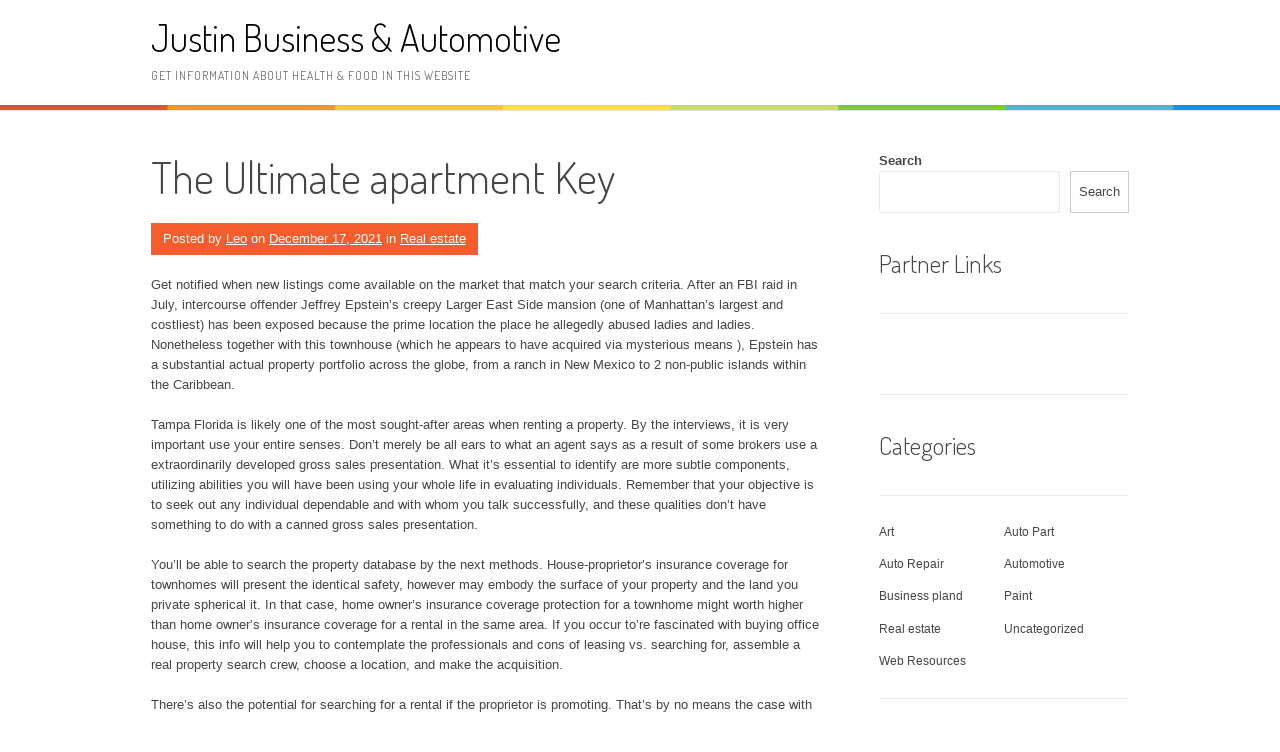

--- FILE ---
content_type: text/html; charset=UTF-8
request_url: http://www.raybanjustin.us/the-ultimate-apartment-key
body_size: 11638
content:
<!DOCTYPE html>
<html lang="en-US">
<head>
<meta charset="UTF-8">
<meta name="viewport" content="width=device-width, initial-scale=1">
<link rel="profile" href="http://gmpg.org/xfn/11">
<link rel="pingback" href="http://www.raybanjustin.us/xmlrpc.php">
<title>The Ultimate apartment Key &#8211; Justin Business &amp; Automotive</title>
<meta name='robots' content='max-image-preview:large' />
	<style>img:is([sizes="auto" i], [sizes^="auto," i]) { contain-intrinsic-size: 3000px 1500px }</style>
	<link rel='dns-prefetch' href='//fonts.googleapis.com' />
<link rel="alternate" type="application/rss+xml" title="Justin Business &amp; Automotive &raquo; Feed" href="https://www.raybanjustin.us/feed" />
<link rel="alternate" type="application/rss+xml" title="Justin Business &amp; Automotive &raquo; Comments Feed" href="https://www.raybanjustin.us/comments/feed" />
<link rel="alternate" type="application/rss+xml" title="Justin Business &amp; Automotive &raquo; The Ultimate apartment Key Comments Feed" href="https://www.raybanjustin.us/the-ultimate-apartment-key/feed" />
<script type="text/javascript">
/* <![CDATA[ */
window._wpemojiSettings = {"baseUrl":"https:\/\/s.w.org\/images\/core\/emoji\/16.0.1\/72x72\/","ext":".png","svgUrl":"https:\/\/s.w.org\/images\/core\/emoji\/16.0.1\/svg\/","svgExt":".svg","source":{"concatemoji":"http:\/\/www.raybanjustin.us\/wp-includes\/js\/wp-emoji-release.min.js?ver=6.8.3"}};
/*! This file is auto-generated */
!function(s,n){var o,i,e;function c(e){try{var t={supportTests:e,timestamp:(new Date).valueOf()};sessionStorage.setItem(o,JSON.stringify(t))}catch(e){}}function p(e,t,n){e.clearRect(0,0,e.canvas.width,e.canvas.height),e.fillText(t,0,0);var t=new Uint32Array(e.getImageData(0,0,e.canvas.width,e.canvas.height).data),a=(e.clearRect(0,0,e.canvas.width,e.canvas.height),e.fillText(n,0,0),new Uint32Array(e.getImageData(0,0,e.canvas.width,e.canvas.height).data));return t.every(function(e,t){return e===a[t]})}function u(e,t){e.clearRect(0,0,e.canvas.width,e.canvas.height),e.fillText(t,0,0);for(var n=e.getImageData(16,16,1,1),a=0;a<n.data.length;a++)if(0!==n.data[a])return!1;return!0}function f(e,t,n,a){switch(t){case"flag":return n(e,"\ud83c\udff3\ufe0f\u200d\u26a7\ufe0f","\ud83c\udff3\ufe0f\u200b\u26a7\ufe0f")?!1:!n(e,"\ud83c\udde8\ud83c\uddf6","\ud83c\udde8\u200b\ud83c\uddf6")&&!n(e,"\ud83c\udff4\udb40\udc67\udb40\udc62\udb40\udc65\udb40\udc6e\udb40\udc67\udb40\udc7f","\ud83c\udff4\u200b\udb40\udc67\u200b\udb40\udc62\u200b\udb40\udc65\u200b\udb40\udc6e\u200b\udb40\udc67\u200b\udb40\udc7f");case"emoji":return!a(e,"\ud83e\udedf")}return!1}function g(e,t,n,a){var r="undefined"!=typeof WorkerGlobalScope&&self instanceof WorkerGlobalScope?new OffscreenCanvas(300,150):s.createElement("canvas"),o=r.getContext("2d",{willReadFrequently:!0}),i=(o.textBaseline="top",o.font="600 32px Arial",{});return e.forEach(function(e){i[e]=t(o,e,n,a)}),i}function t(e){var t=s.createElement("script");t.src=e,t.defer=!0,s.head.appendChild(t)}"undefined"!=typeof Promise&&(o="wpEmojiSettingsSupports",i=["flag","emoji"],n.supports={everything:!0,everythingExceptFlag:!0},e=new Promise(function(e){s.addEventListener("DOMContentLoaded",e,{once:!0})}),new Promise(function(t){var n=function(){try{var e=JSON.parse(sessionStorage.getItem(o));if("object"==typeof e&&"number"==typeof e.timestamp&&(new Date).valueOf()<e.timestamp+604800&&"object"==typeof e.supportTests)return e.supportTests}catch(e){}return null}();if(!n){if("undefined"!=typeof Worker&&"undefined"!=typeof OffscreenCanvas&&"undefined"!=typeof URL&&URL.createObjectURL&&"undefined"!=typeof Blob)try{var e="postMessage("+g.toString()+"("+[JSON.stringify(i),f.toString(),p.toString(),u.toString()].join(",")+"));",a=new Blob([e],{type:"text/javascript"}),r=new Worker(URL.createObjectURL(a),{name:"wpTestEmojiSupports"});return void(r.onmessage=function(e){c(n=e.data),r.terminate(),t(n)})}catch(e){}c(n=g(i,f,p,u))}t(n)}).then(function(e){for(var t in e)n.supports[t]=e[t],n.supports.everything=n.supports.everything&&n.supports[t],"flag"!==t&&(n.supports.everythingExceptFlag=n.supports.everythingExceptFlag&&n.supports[t]);n.supports.everythingExceptFlag=n.supports.everythingExceptFlag&&!n.supports.flag,n.DOMReady=!1,n.readyCallback=function(){n.DOMReady=!0}}).then(function(){return e}).then(function(){var e;n.supports.everything||(n.readyCallback(),(e=n.source||{}).concatemoji?t(e.concatemoji):e.wpemoji&&e.twemoji&&(t(e.twemoji),t(e.wpemoji)))}))}((window,document),window._wpemojiSettings);
/* ]]> */
</script>

<style id='wp-emoji-styles-inline-css' type='text/css'>

	img.wp-smiley, img.emoji {
		display: inline !important;
		border: none !important;
		box-shadow: none !important;
		height: 1em !important;
		width: 1em !important;
		margin: 0 0.07em !important;
		vertical-align: -0.1em !important;
		background: none !important;
		padding: 0 !important;
	}
</style>
<link rel='stylesheet' id='wp-block-library-css' href='http://www.raybanjustin.us/wp-includes/css/dist/block-library/style.min.css?ver=6.8.3' type='text/css' media='all' />
<style id='wp-block-library-theme-inline-css' type='text/css'>
.wp-block-audio :where(figcaption){color:#555;font-size:13px;text-align:center}.is-dark-theme .wp-block-audio :where(figcaption){color:#ffffffa6}.wp-block-audio{margin:0 0 1em}.wp-block-code{border:1px solid #ccc;border-radius:4px;font-family:Menlo,Consolas,monaco,monospace;padding:.8em 1em}.wp-block-embed :where(figcaption){color:#555;font-size:13px;text-align:center}.is-dark-theme .wp-block-embed :where(figcaption){color:#ffffffa6}.wp-block-embed{margin:0 0 1em}.blocks-gallery-caption{color:#555;font-size:13px;text-align:center}.is-dark-theme .blocks-gallery-caption{color:#ffffffa6}:root :where(.wp-block-image figcaption){color:#555;font-size:13px;text-align:center}.is-dark-theme :root :where(.wp-block-image figcaption){color:#ffffffa6}.wp-block-image{margin:0 0 1em}.wp-block-pullquote{border-bottom:4px solid;border-top:4px solid;color:currentColor;margin-bottom:1.75em}.wp-block-pullquote cite,.wp-block-pullquote footer,.wp-block-pullquote__citation{color:currentColor;font-size:.8125em;font-style:normal;text-transform:uppercase}.wp-block-quote{border-left:.25em solid;margin:0 0 1.75em;padding-left:1em}.wp-block-quote cite,.wp-block-quote footer{color:currentColor;font-size:.8125em;font-style:normal;position:relative}.wp-block-quote:where(.has-text-align-right){border-left:none;border-right:.25em solid;padding-left:0;padding-right:1em}.wp-block-quote:where(.has-text-align-center){border:none;padding-left:0}.wp-block-quote.is-large,.wp-block-quote.is-style-large,.wp-block-quote:where(.is-style-plain){border:none}.wp-block-search .wp-block-search__label{font-weight:700}.wp-block-search__button{border:1px solid #ccc;padding:.375em .625em}:where(.wp-block-group.has-background){padding:1.25em 2.375em}.wp-block-separator.has-css-opacity{opacity:.4}.wp-block-separator{border:none;border-bottom:2px solid;margin-left:auto;margin-right:auto}.wp-block-separator.has-alpha-channel-opacity{opacity:1}.wp-block-separator:not(.is-style-wide):not(.is-style-dots){width:100px}.wp-block-separator.has-background:not(.is-style-dots){border-bottom:none;height:1px}.wp-block-separator.has-background:not(.is-style-wide):not(.is-style-dots){height:2px}.wp-block-table{margin:0 0 1em}.wp-block-table td,.wp-block-table th{word-break:normal}.wp-block-table :where(figcaption){color:#555;font-size:13px;text-align:center}.is-dark-theme .wp-block-table :where(figcaption){color:#ffffffa6}.wp-block-video :where(figcaption){color:#555;font-size:13px;text-align:center}.is-dark-theme .wp-block-video :where(figcaption){color:#ffffffa6}.wp-block-video{margin:0 0 1em}:root :where(.wp-block-template-part.has-background){margin-bottom:0;margin-top:0;padding:1.25em 2.375em}
</style>
<style id='classic-theme-styles-inline-css' type='text/css'>
/*! This file is auto-generated */
.wp-block-button__link{color:#fff;background-color:#32373c;border-radius:9999px;box-shadow:none;text-decoration:none;padding:calc(.667em + 2px) calc(1.333em + 2px);font-size:1.125em}.wp-block-file__button{background:#32373c;color:#fff;text-decoration:none}
</style>
<style id='global-styles-inline-css' type='text/css'>
:root{--wp--preset--aspect-ratio--square: 1;--wp--preset--aspect-ratio--4-3: 4/3;--wp--preset--aspect-ratio--3-4: 3/4;--wp--preset--aspect-ratio--3-2: 3/2;--wp--preset--aspect-ratio--2-3: 2/3;--wp--preset--aspect-ratio--16-9: 16/9;--wp--preset--aspect-ratio--9-16: 9/16;--wp--preset--color--black: #000000;--wp--preset--color--cyan-bluish-gray: #abb8c3;--wp--preset--color--white: #ffffff;--wp--preset--color--pale-pink: #f78da7;--wp--preset--color--vivid-red: #cf2e2e;--wp--preset--color--luminous-vivid-orange: #ff6900;--wp--preset--color--luminous-vivid-amber: #fcb900;--wp--preset--color--light-green-cyan: #7bdcb5;--wp--preset--color--vivid-green-cyan: #00d084;--wp--preset--color--pale-cyan-blue: #8ed1fc;--wp--preset--color--vivid-cyan-blue: #0693e3;--wp--preset--color--vivid-purple: #9b51e0;--wp--preset--gradient--vivid-cyan-blue-to-vivid-purple: linear-gradient(135deg,rgba(6,147,227,1) 0%,rgb(155,81,224) 100%);--wp--preset--gradient--light-green-cyan-to-vivid-green-cyan: linear-gradient(135deg,rgb(122,220,180) 0%,rgb(0,208,130) 100%);--wp--preset--gradient--luminous-vivid-amber-to-luminous-vivid-orange: linear-gradient(135deg,rgba(252,185,0,1) 0%,rgba(255,105,0,1) 100%);--wp--preset--gradient--luminous-vivid-orange-to-vivid-red: linear-gradient(135deg,rgba(255,105,0,1) 0%,rgb(207,46,46) 100%);--wp--preset--gradient--very-light-gray-to-cyan-bluish-gray: linear-gradient(135deg,rgb(238,238,238) 0%,rgb(169,184,195) 100%);--wp--preset--gradient--cool-to-warm-spectrum: linear-gradient(135deg,rgb(74,234,220) 0%,rgb(151,120,209) 20%,rgb(207,42,186) 40%,rgb(238,44,130) 60%,rgb(251,105,98) 80%,rgb(254,248,76) 100%);--wp--preset--gradient--blush-light-purple: linear-gradient(135deg,rgb(255,206,236) 0%,rgb(152,150,240) 100%);--wp--preset--gradient--blush-bordeaux: linear-gradient(135deg,rgb(254,205,165) 0%,rgb(254,45,45) 50%,rgb(107,0,62) 100%);--wp--preset--gradient--luminous-dusk: linear-gradient(135deg,rgb(255,203,112) 0%,rgb(199,81,192) 50%,rgb(65,88,208) 100%);--wp--preset--gradient--pale-ocean: linear-gradient(135deg,rgb(255,245,203) 0%,rgb(182,227,212) 50%,rgb(51,167,181) 100%);--wp--preset--gradient--electric-grass: linear-gradient(135deg,rgb(202,248,128) 0%,rgb(113,206,126) 100%);--wp--preset--gradient--midnight: linear-gradient(135deg,rgb(2,3,129) 0%,rgb(40,116,252) 100%);--wp--preset--font-size--small: 13px;--wp--preset--font-size--medium: 20px;--wp--preset--font-size--large: 36px;--wp--preset--font-size--x-large: 42px;--wp--preset--spacing--20: 0.44rem;--wp--preset--spacing--30: 0.67rem;--wp--preset--spacing--40: 1rem;--wp--preset--spacing--50: 1.5rem;--wp--preset--spacing--60: 2.25rem;--wp--preset--spacing--70: 3.38rem;--wp--preset--spacing--80: 5.06rem;--wp--preset--shadow--natural: 6px 6px 9px rgba(0, 0, 0, 0.2);--wp--preset--shadow--deep: 12px 12px 50px rgba(0, 0, 0, 0.4);--wp--preset--shadow--sharp: 6px 6px 0px rgba(0, 0, 0, 0.2);--wp--preset--shadow--outlined: 6px 6px 0px -3px rgba(255, 255, 255, 1), 6px 6px rgba(0, 0, 0, 1);--wp--preset--shadow--crisp: 6px 6px 0px rgba(0, 0, 0, 1);}:where(.is-layout-flex){gap: 0.5em;}:where(.is-layout-grid){gap: 0.5em;}body .is-layout-flex{display: flex;}.is-layout-flex{flex-wrap: wrap;align-items: center;}.is-layout-flex > :is(*, div){margin: 0;}body .is-layout-grid{display: grid;}.is-layout-grid > :is(*, div){margin: 0;}:where(.wp-block-columns.is-layout-flex){gap: 2em;}:where(.wp-block-columns.is-layout-grid){gap: 2em;}:where(.wp-block-post-template.is-layout-flex){gap: 1.25em;}:where(.wp-block-post-template.is-layout-grid){gap: 1.25em;}.has-black-color{color: var(--wp--preset--color--black) !important;}.has-cyan-bluish-gray-color{color: var(--wp--preset--color--cyan-bluish-gray) !important;}.has-white-color{color: var(--wp--preset--color--white) !important;}.has-pale-pink-color{color: var(--wp--preset--color--pale-pink) !important;}.has-vivid-red-color{color: var(--wp--preset--color--vivid-red) !important;}.has-luminous-vivid-orange-color{color: var(--wp--preset--color--luminous-vivid-orange) !important;}.has-luminous-vivid-amber-color{color: var(--wp--preset--color--luminous-vivid-amber) !important;}.has-light-green-cyan-color{color: var(--wp--preset--color--light-green-cyan) !important;}.has-vivid-green-cyan-color{color: var(--wp--preset--color--vivid-green-cyan) !important;}.has-pale-cyan-blue-color{color: var(--wp--preset--color--pale-cyan-blue) !important;}.has-vivid-cyan-blue-color{color: var(--wp--preset--color--vivid-cyan-blue) !important;}.has-vivid-purple-color{color: var(--wp--preset--color--vivid-purple) !important;}.has-black-background-color{background-color: var(--wp--preset--color--black) !important;}.has-cyan-bluish-gray-background-color{background-color: var(--wp--preset--color--cyan-bluish-gray) !important;}.has-white-background-color{background-color: var(--wp--preset--color--white) !important;}.has-pale-pink-background-color{background-color: var(--wp--preset--color--pale-pink) !important;}.has-vivid-red-background-color{background-color: var(--wp--preset--color--vivid-red) !important;}.has-luminous-vivid-orange-background-color{background-color: var(--wp--preset--color--luminous-vivid-orange) !important;}.has-luminous-vivid-amber-background-color{background-color: var(--wp--preset--color--luminous-vivid-amber) !important;}.has-light-green-cyan-background-color{background-color: var(--wp--preset--color--light-green-cyan) !important;}.has-vivid-green-cyan-background-color{background-color: var(--wp--preset--color--vivid-green-cyan) !important;}.has-pale-cyan-blue-background-color{background-color: var(--wp--preset--color--pale-cyan-blue) !important;}.has-vivid-cyan-blue-background-color{background-color: var(--wp--preset--color--vivid-cyan-blue) !important;}.has-vivid-purple-background-color{background-color: var(--wp--preset--color--vivid-purple) !important;}.has-black-border-color{border-color: var(--wp--preset--color--black) !important;}.has-cyan-bluish-gray-border-color{border-color: var(--wp--preset--color--cyan-bluish-gray) !important;}.has-white-border-color{border-color: var(--wp--preset--color--white) !important;}.has-pale-pink-border-color{border-color: var(--wp--preset--color--pale-pink) !important;}.has-vivid-red-border-color{border-color: var(--wp--preset--color--vivid-red) !important;}.has-luminous-vivid-orange-border-color{border-color: var(--wp--preset--color--luminous-vivid-orange) !important;}.has-luminous-vivid-amber-border-color{border-color: var(--wp--preset--color--luminous-vivid-amber) !important;}.has-light-green-cyan-border-color{border-color: var(--wp--preset--color--light-green-cyan) !important;}.has-vivid-green-cyan-border-color{border-color: var(--wp--preset--color--vivid-green-cyan) !important;}.has-pale-cyan-blue-border-color{border-color: var(--wp--preset--color--pale-cyan-blue) !important;}.has-vivid-cyan-blue-border-color{border-color: var(--wp--preset--color--vivid-cyan-blue) !important;}.has-vivid-purple-border-color{border-color: var(--wp--preset--color--vivid-purple) !important;}.has-vivid-cyan-blue-to-vivid-purple-gradient-background{background: var(--wp--preset--gradient--vivid-cyan-blue-to-vivid-purple) !important;}.has-light-green-cyan-to-vivid-green-cyan-gradient-background{background: var(--wp--preset--gradient--light-green-cyan-to-vivid-green-cyan) !important;}.has-luminous-vivid-amber-to-luminous-vivid-orange-gradient-background{background: var(--wp--preset--gradient--luminous-vivid-amber-to-luminous-vivid-orange) !important;}.has-luminous-vivid-orange-to-vivid-red-gradient-background{background: var(--wp--preset--gradient--luminous-vivid-orange-to-vivid-red) !important;}.has-very-light-gray-to-cyan-bluish-gray-gradient-background{background: var(--wp--preset--gradient--very-light-gray-to-cyan-bluish-gray) !important;}.has-cool-to-warm-spectrum-gradient-background{background: var(--wp--preset--gradient--cool-to-warm-spectrum) !important;}.has-blush-light-purple-gradient-background{background: var(--wp--preset--gradient--blush-light-purple) !important;}.has-blush-bordeaux-gradient-background{background: var(--wp--preset--gradient--blush-bordeaux) !important;}.has-luminous-dusk-gradient-background{background: var(--wp--preset--gradient--luminous-dusk) !important;}.has-pale-ocean-gradient-background{background: var(--wp--preset--gradient--pale-ocean) !important;}.has-electric-grass-gradient-background{background: var(--wp--preset--gradient--electric-grass) !important;}.has-midnight-gradient-background{background: var(--wp--preset--gradient--midnight) !important;}.has-small-font-size{font-size: var(--wp--preset--font-size--small) !important;}.has-medium-font-size{font-size: var(--wp--preset--font-size--medium) !important;}.has-large-font-size{font-size: var(--wp--preset--font-size--large) !important;}.has-x-large-font-size{font-size: var(--wp--preset--font-size--x-large) !important;}
:where(.wp-block-post-template.is-layout-flex){gap: 1.25em;}:where(.wp-block-post-template.is-layout-grid){gap: 1.25em;}
:where(.wp-block-columns.is-layout-flex){gap: 2em;}:where(.wp-block-columns.is-layout-grid){gap: 2em;}
:root :where(.wp-block-pullquote){font-size: 1.5em;line-height: 1.6;}
</style>
<link rel='stylesheet' id='patus-dosis-css' href='//fonts.googleapis.com/css?family=Dosis%3A300' type='text/css' media='all' />
<link rel='stylesheet' id='patus-style-css' href='http://www.raybanjustin.us/wp-content/themes/patus/style.css?ver=6.8.3' type='text/css' media='all' />
<style id='patus-style-inline-css' type='text/css'>

                a {color: #41b7d8;
                    }
                input[type="reset"],
                input[type="submit"],
                input[type="submit"] {
                    background: #41b7d8;
                }
                #site-navigation.main-navigation .menu-toggle span,
                #site-navigation .menu ul li a:hover,
                #site-navigation .menu ul li a:focus,
                #site-navigation .menu ul ul li a:hover,
                #site-navigation .menu ul ul li a:focus,
                #site-navigation .nav-menu ul li a:hover,
                #site-navigation .nav-menu ul li a:focus,
                #site-navigation .nav-menu ul ul li a:hover,
                #site-navigation .nav-menu ul ul li a:focus,
                #site-navigation .menu li a:hover,
                #site-navigation .nav-menu li a:hover,
                #site-navigation .menu li.current-menu-item a,
                #site-navigation .menu li.current_page_item a,
                #site-navigation .nav-menu li.current-menu-item a,
                #site-navigation .nav-menu li.current_page_item a,
                .more-link,.more-link:hover,
                .loop-pagination a:hover,
                .loop-pagination span:hover,
                .loop-pagination a.current,
                .loop-pagination span.current,
                .entry-footer .post-categories li a:hover,
                .entry-footer .post-tags li a:hover,
                .post-navigation a:hover,
                .post-categories li a:hover,
                .post-tags li a:hover,
                #comments .comment .comment-wrapper .comment-meta .comment-time:hover,
                #comments .comment .comment-wrapper .comment-meta .comment-reply-link:hover,
                #comments .comment .comment-wrapper .comment-meta .comment-edit-link:hover,
                .widget a:hover,
                .widget #calendar_wrap a {
                    color: #f55d2d;
                }
                input[type="reset"]:hover,
                input[type="submit"]:hover,
                input[type="submit"]:hover,
                .entry-meta {
                	background: #f55d2d;
                }
</style>
<link rel="https://api.w.org/" href="https://www.raybanjustin.us/wp-json/" /><link rel="alternate" title="JSON" type="application/json" href="https://www.raybanjustin.us/wp-json/wp/v2/posts/4298" /><link rel="EditURI" type="application/rsd+xml" title="RSD" href="https://www.raybanjustin.us/xmlrpc.php?rsd" />
<meta name="generator" content="WordPress 6.8.3" />
<link rel="canonical" href="https://www.raybanjustin.us/the-ultimate-apartment-key" />
<link rel='shortlink' href='https://www.raybanjustin.us/?p=4298' />
<link rel="alternate" title="oEmbed (JSON)" type="application/json+oembed" href="https://www.raybanjustin.us/wp-json/oembed/1.0/embed?url=https%3A%2F%2Fwww.raybanjustin.us%2Fthe-ultimate-apartment-key" />
<link rel="alternate" title="oEmbed (XML)" type="text/xml+oembed" href="https://www.raybanjustin.us/wp-json/oembed/1.0/embed?url=https%3A%2F%2Fwww.raybanjustin.us%2Fthe-ultimate-apartment-key&#038;format=xml" />
</head>

<body class="wp-singular post-template-default single single-post postid-4298 single-format-standard wp-embed-responsive wp-theme-patus group-blog has-sidebar">
<div id="page" class="hfeed site">
	<a class="skip-link screen-reader-text" href="#content">Skip to content</a>

	<header id="masthead" class="site-header" role="banner">
		<div class="container">
			<div class="site-branding">
				                				<p class="site-title"><a href="https://www.raybanjustin.us/" rel="home">Justin Business &amp; Automotive</a></p>
                                <h2 class="site-description">Get information about health &amp; Food in this website</h2>
			</div>
		</div>

		<nav id="site-navigation" class="main-navigation" role="navigation">
			<div class="container">
				<button class="menu-toggle"><span class="genericon genericon-menu"></span></button>
								<ul class="nav-social">
																								</ul>
			</div>
		</nav><!-- #site-navigation -->
	</header><!-- #masthead -->

	<div id="content" class="site-content">

	<div id="primary" class="content-area">
		<main id="main" class="site-main" role="main">

		
			
<article id="post-4298" class="post-4298 post type-post status-publish format-standard hentry category-real-estate tag-apartment tag-ultimate">
	<header class="entry-header">
		<h1 class="entry-title">The Ultimate apartment Key</h1>
		<div class="entry-meta">
			<span class="byline"> Posted by <span class="author vcard"><a class="url fn n" href="https://www.raybanjustin.us/author/leo">Leo</a></span></span><span class="posted-on"> on <a href="https://www.raybanjustin.us/the-ultimate-apartment-key" rel="bookmark"><time class="entry-date published updated" datetime="2021-12-17T14:02:30+00:00">December 17, 2021</time></a></span><span class="cat-links"> in <a href="https://www.raybanjustin.us/category/real-estate" rel="category tag">Real estate</a></span>		</div><!-- .entry-meta -->
	</header><!-- .entry-header -->

	<div class="entry-content">
		<p><img decoding="async" class='wp-post-image' style='float:left;margin-right:10px;' src="https://i.ibb.co/SJm97kD/real-estate-108.jpg" width="259px" alt="">Get notified when new listings come available on the market that match your search criteria. After an FBI raid in July, intercourse offender Jeffrey Epstein&#8217;s creepy Larger East Side mansion (one of Manhattan&#8217;s largest and costliest) has been exposed because the prime location the place he allegedly abused ladies and ladies. Nonetheless together with this townhouse (which he appears to have acquired via mysterious means ), Epstein has a substantial actual property portfolio across the globe, from a ranch in New Mexico to 2 non-public islands within the Caribbean.</p>
<p>Tampa Florida is likely one of the most sought-after areas when renting a property. By the interviews, it is very important use your entire senses. Don&#8217;t merely be all ears to what an agent says as a result of some brokers use a extraordinarily developed gross sales presentation. What it&#8217;s essential to identify are more subtle components, utilizing abilities you will have been using your whole life in evaluating individuals. Remember that your objective is to seek out any individual dependable and with whom you talk successfully, and these qualities don&#8217;t have something to do with a canned gross sales presentation.</p>
<p>You&#8217;ll be able to search the property database by the next methods. House-proprietor&#8217;s insurance coverage for townhomes will present the identical safety, however may embody the surface of your property and the land you private spherical it. In that case, home owner&#8217;s insurance coverage protection for a townhome might worth higher than home owner&#8217;s insurance coverage for a rental in the same area. If you occur to&#8217;re fascinated with buying office house, this info will help you to contemplate the professionals and cons of leasing vs. searching for, assemble a real property search crew, choose a location, and make the acquisition.</p>
<p>There&#8217;s also the potential for searching for a rental if the proprietor is promoting. That&#8217;s by no means the case with apartments since, as we talked about sooner than, they&#8217;re owned and managed as an entire constructing or group.Â In case the apartment is offered, you would possibly end upÂ having to search for another dwellingÂ because theÂ new proprietorÂ mightÂ not be keen to continue renting it. On this regard, the most secure selectionÂ when confronted with the rental vs. apartment conundrum can be to go along with the latter, ifÂ youÂ don&#8217;t plan on buying anytime quickly.</p>
<p>It&#8217;s essential for customers to understand whether or not an actual property agent represents the buyer, the seller or every parties; obviously, the agent&#8217;s loyalty can enormously have an effect on plenty of particulars of the transaction, together with the final value. State legal pointers regulate whether an agent can symbolize both events in a real property transaction, technically generally known as twin company. Brokers ought to disclose their illustration so that consumers and sellers are acutely aware of any conflicts of curiosity.</p>
		<div class="entry-tax">
		<span class="genericon genericon-category"></span><ul class="post-categories">
	<li><a href="https://www.raybanjustin.us/category/real-estate" rel="category tag">Real estate</a></li></ul><span class="genericon genericon-tag"></span> <ul class="post-tags"><li><a href="https://www.raybanjustin.us/tag/apartment" rel="tag">apartment</a></li>
<li><a href="https://www.raybanjustin.us/tag/ultimate" rel="tag">ultimate</a></li></ul>		</div>
		
	</div><!-- .entry-content -->

	<footer class="entry-footer">

	</footer><!-- .entry-footer -->
</article><!-- #post-## -->

				<nav class="navigation post-navigation" role="navigation">
		<h1 class="screen-reader-text">Post navigation</h1>
		<div class="nav-links">
			<div class="nav-previous"><a href="https://www.raybanjustin.us/why-i-bought-two-business-idea-for-my-family" rel="prev"><span class="meta-nav">&larr;</span>&nbsp;Why I Bought TWO business idea For My Family</a></div><div class="nav-next"><a href="https://www.raybanjustin.us/approaches-to-understand-business-service" rel="next">Approaches To Understand business service&nbsp;<span class="meta-nav">&rarr;</span></a></div>		</div><!-- .nav-links -->
	</nav><!-- .navigation -->
	
			
<div id="comments" class="comments-area">

	
	
	
		<div id="respond" class="comment-respond">
		<h3 id="reply-title" class="comment-reply-title">Leave a Reply <small><a rel="nofollow" id="cancel-comment-reply-link" href="/the-ultimate-apartment-key#respond" style="display:none;">Cancel reply</a></small></h3><form action="http://www.raybanjustin.us/wp-comments-post.php" method="post" id="commentform" class="comment-form"><p class="comment-notes"><span id="email-notes">Your email address will not be published.</span> <span class="required-field-message">Required fields are marked <span class="required">*</span></span></p><p class="comment-form-comment"><label for="comment">Comment <span class="required">*</span></label> <textarea id="comment" name="comment" cols="45" rows="8" maxlength="65525" required></textarea></p><p class="comment-form-author"><label for="author">Name</label> <input id="author" name="author" type="text" value="" size="30" maxlength="245" autocomplete="name" /></p>
<p class="comment-form-email"><label for="email">Email</label> <input id="email" name="email" type="email" value="" size="30" maxlength="100" aria-describedby="email-notes" autocomplete="email" /></p>
<p class="comment-form-url"><label for="url">Website</label> <input id="url" name="url" type="url" value="" size="30" maxlength="200" autocomplete="url" /></p>
<p class="comment-form-cookies-consent"><input id="wp-comment-cookies-consent" name="wp-comment-cookies-consent" type="checkbox" value="yes" /> <label for="wp-comment-cookies-consent">Save my name, email, and website in this browser for the next time I comment.</label></p>
<p class="form-submit"><input name="submit" type="submit" id="submit" class="submit" value="Post Comment" /> <input type='hidden' name='comment_post_ID' value='4298' id='comment_post_ID' />
<input type='hidden' name='comment_parent' id='comment_parent' value='0' />
</p></form>	</div><!-- #respond -->
	
</div><!-- #comments -->

		
		</main><!-- #main -->
	</div><!-- #primary -->


<div id="secondary" class="widget-area" role="complementary">
	<aside id="block-2" class="widget widget_block widget_search"><form role="search" method="get" action="https://www.raybanjustin.us/" class="wp-block-search__button-outside wp-block-search__text-button wp-block-search"    ><label class="wp-block-search__label" for="wp-block-search__input-1" >Search</label><div class="wp-block-search__inside-wrapper " ><input class="wp-block-search__input" id="wp-block-search__input-1" placeholder="" value="" type="search" name="s" required /><button aria-label="Search" class="wp-block-search__button wp-element-button" type="submit" >Search</button></div></form></aside><aside id="block-12" class="widget widget_block">
<h2 class="wp-block-heading">Partner Links</h2>
</aside><aside id="magenet_widget-3" class="widget widget_magenet_widget"><aside class="widget magenet_widget_box"><div class="mads-block"></div></aside></aside><aside id="block-13" class="widget widget_block">
<h2 class="wp-block-heading">Categories</h2>
</aside><aside id="block-14" class="widget widget_block widget_categories"><ul class="wp-block-categories-list wp-block-categories">	<li class="cat-item cat-item-2"><a href="https://www.raybanjustin.us/category/art">Art</a>
</li>
	<li class="cat-item cat-item-3"><a href="https://www.raybanjustin.us/category/auto-part">Auto Part</a>
</li>
	<li class="cat-item cat-item-4"><a href="https://www.raybanjustin.us/category/auto-repair">Auto Repair</a>
</li>
	<li class="cat-item cat-item-5"><a href="https://www.raybanjustin.us/category/automotive">Automotive</a>
</li>
	<li class="cat-item cat-item-6"><a href="https://www.raybanjustin.us/category/business-pland">Business pland</a>
</li>
	<li class="cat-item cat-item-7"><a href="https://www.raybanjustin.us/category/automotive/paint">Paint</a>
</li>
	<li class="cat-item cat-item-8"><a href="https://www.raybanjustin.us/category/real-estate">Real estate</a>
</li>
	<li class="cat-item cat-item-1"><a href="https://www.raybanjustin.us/category/uncategorized">Uncategorized</a>
</li>
	<li class="cat-item cat-item-9"><a href="https://www.raybanjustin.us/category/web-resources">Web Resources</a>
</li>
</ul></aside><aside id="block-15" class="widget widget_block">
<h2 class="wp-block-heading">Recent Posts</h2>
</aside><aside id="block-16" class="widget widget_block widget_recent_entries"><ul class="wp-block-latest-posts__list wp-block-latest-posts"><li><a class="wp-block-latest-posts__post-title" href="https://www.raybanjustin.us/drive-smarter-not-harder-simple-habits-to-boost-your-fuel-efficiency">Drive Smarter, Not Harder: Simple Habits to Boost Your Fuel Efficiency</a></li>
<li><a class="wp-block-latest-posts__post-title" href="https://www.raybanjustin.us/predicting-the-future-of-car-dealerships">Predicting the Future of Car Dealerships</a></li>
<li><a class="wp-block-latest-posts__post-title" href="https://www.raybanjustin.us/top-5-smart-features-in-modern-cars">Top 5 Smart Features in Modern Cars</a></li>
<li><a class="wp-block-latest-posts__post-title" href="https://www.raybanjustin.us/are-flying-cars-closer-than-we-think">Are Flying Cars Closer Than We Think?</a></li>
<li><a class="wp-block-latest-posts__post-title" href="https://www.raybanjustin.us/the-future-of-fuel-efficiency-emerging-trends-and-technologies-to-watch">The Future of Fuel Efficiency: Emerging Trends and Technologies to Watch</a></li>
</ul></aside><aside id="block-17" class="widget widget_block">
<h2 class="wp-block-heading">Archives</h2>
</aside><aside id="block-18" class="widget widget_block widget_archive"><ul class="wp-block-archives-list wp-block-archives">	<li><a href='https://www.raybanjustin.us/2025/11'>November 2025</a></li>
	<li><a href='https://www.raybanjustin.us/2025/10'>October 2025</a></li>
	<li><a href='https://www.raybanjustin.us/2025/09'>September 2025</a></li>
	<li><a href='https://www.raybanjustin.us/2025/08'>August 2025</a></li>
	<li><a href='https://www.raybanjustin.us/2025/07'>July 2025</a></li>
	<li><a href='https://www.raybanjustin.us/2025/06'>June 2025</a></li>
	<li><a href='https://www.raybanjustin.us/2025/05'>May 2025</a></li>
	<li><a href='https://www.raybanjustin.us/2025/04'>April 2025</a></li>
	<li><a href='https://www.raybanjustin.us/2025/03'>March 2025</a></li>
	<li><a href='https://www.raybanjustin.us/2025/02'>February 2025</a></li>
	<li><a href='https://www.raybanjustin.us/2025/01'>January 2025</a></li>
	<li><a href='https://www.raybanjustin.us/2024/12'>December 2024</a></li>
	<li><a href='https://www.raybanjustin.us/2024/11'>November 2024</a></li>
	<li><a href='https://www.raybanjustin.us/2024/10'>October 2024</a></li>
	<li><a href='https://www.raybanjustin.us/2024/04'>April 2024</a></li>
	<li><a href='https://www.raybanjustin.us/2024/03'>March 2024</a></li>
	<li><a href='https://www.raybanjustin.us/2023/09'>September 2023</a></li>
	<li><a href='https://www.raybanjustin.us/2023/08'>August 2023</a></li>
	<li><a href='https://www.raybanjustin.us/2023/07'>July 2023</a></li>
	<li><a href='https://www.raybanjustin.us/2023/06'>June 2023</a></li>
	<li><a href='https://www.raybanjustin.us/2023/05'>May 2023</a></li>
	<li><a href='https://www.raybanjustin.us/2023/04'>April 2023</a></li>
	<li><a href='https://www.raybanjustin.us/2023/03'>March 2023</a></li>
	<li><a href='https://www.raybanjustin.us/2023/02'>February 2023</a></li>
	<li><a href='https://www.raybanjustin.us/2023/01'>January 2023</a></li>
	<li><a href='https://www.raybanjustin.us/2022/05'>May 2022</a></li>
	<li><a href='https://www.raybanjustin.us/2022/01'>January 2022</a></li>
	<li><a href='https://www.raybanjustin.us/2021/12'>December 2021</a></li>
	<li><a href='https://www.raybanjustin.us/2021/11'>November 2021</a></li>
	<li><a href='https://www.raybanjustin.us/2021/10'>October 2021</a></li>
	<li><a href='https://www.raybanjustin.us/2021/09'>September 2021</a></li>
	<li><a href='https://www.raybanjustin.us/2021/08'>August 2021</a></li>
	<li><a href='https://www.raybanjustin.us/2021/07'>July 2021</a></li>
	<li><a href='https://www.raybanjustin.us/2021/06'>June 2021</a></li>
	<li><a href='https://www.raybanjustin.us/2021/05'>May 2021</a></li>
	<li><a href='https://www.raybanjustin.us/2021/04'>April 2021</a></li>
	<li><a href='https://www.raybanjustin.us/2021/03'>March 2021</a></li>
	<li><a href='https://www.raybanjustin.us/2021/02'>February 2021</a></li>
	<li><a href='https://www.raybanjustin.us/2021/01'>January 2021</a></li>
	<li><a href='https://www.raybanjustin.us/2020/12'>December 2020</a></li>
	<li><a href='https://www.raybanjustin.us/2020/11'>November 2020</a></li>
	<li><a href='https://www.raybanjustin.us/2020/06'>June 2020</a></li>
	<li><a href='https://www.raybanjustin.us/2020/05'>May 2020</a></li>
	<li><a href='https://www.raybanjustin.us/2020/04'>April 2020</a></li>
	<li><a href='https://www.raybanjustin.us/2020/03'>March 2020</a></li>
	<li><a href='https://www.raybanjustin.us/2020/02'>February 2020</a></li>
	<li><a href='https://www.raybanjustin.us/2020/01'>January 2020</a></li>
	<li><a href='https://www.raybanjustin.us/2019/12'>December 2019</a></li>
	<li><a href='https://www.raybanjustin.us/2019/11'>November 2019</a></li>
	<li><a href='https://www.raybanjustin.us/2019/10'>October 2019</a></li>
	<li><a href='https://www.raybanjustin.us/2019/09'>September 2019</a></li>
	<li><a href='https://www.raybanjustin.us/2019/08'>August 2019</a></li>
</ul></aside><aside id="block-19" class="widget widget_block">
<h2 class="wp-block-heading">Tag</h2>
</aside><aside id="block-20" class="widget widget_block widget_tag_cloud"><p class="wp-block-tag-cloud"><a href="https://www.raybanjustin.us/tag/about" class="tag-cloud-link tag-link-12 tag-link-position-1" style="font-size: 20.758064516129pt;" aria-label="about (188 items)">about</a>
<a href="https://www.raybanjustin.us/tag/aerial" class="tag-cloud-link tag-link-23 tag-link-position-2" style="font-size: 15.338709677419pt;" aria-label="aerial (62 items)">aerial</a>
<a href="https://www.raybanjustin.us/tag/apartment" class="tag-cloud-link tag-link-41 tag-link-position-3" style="font-size: 13.758064516129pt;" aria-label="apartment (45 items)">apartment</a>
<a href="https://www.raybanjustin.us/tag/automotive-industry" class="tag-cloud-link tag-link-593 tag-link-position-4" style="font-size: 12.064516129032pt;" aria-label="Automotive industry (31 items)">Automotive industry</a>
<a href="https://www.raybanjustin.us/tag/before" class="tag-cloud-link tag-link-60 tag-link-position-5" style="font-size: 8.5645161290323pt;" aria-label="before (15 items)">before</a>
<a href="https://www.raybanjustin.us/tag/business" class="tag-cloud-link tag-link-76 tag-link-position-6" style="font-size: 19.516129032258pt;" aria-label="business (147 items)">business</a>
<a href="https://www.raybanjustin.us/tag/car" class="tag-cloud-link tag-link-577 tag-link-position-7" style="font-size: 12.854838709677pt;" aria-label="Car (37 items)">Car</a>
<a href="https://www.raybanjustin.us/tag/cheap" class="tag-cloud-link tag-link-87 tag-link-position-8" style="font-size: 13.193548387097pt;" aria-label="cheap (40 items)">cheap</a>
<a href="https://www.raybanjustin.us/tag/details" class="tag-cloud-link tag-link-131 tag-link-position-9" style="font-size: 8pt;" aria-label="details (13 items)">details</a>
<a href="https://www.raybanjustin.us/tag/electric-vehicle" class="tag-cloud-link tag-link-571 tag-link-position-10" style="font-size: 8.9032258064516pt;" aria-label="Electric vehicle (16 items)">Electric vehicle</a>
<a href="https://www.raybanjustin.us/tag/estate" class="tag-cloud-link tag-link-158 tag-link-position-11" style="font-size: 14.096774193548pt;" aria-label="estate (48 items)">estate</a>
<a href="https://www.raybanjustin.us/tag/exposed" class="tag-cloud-link tag-link-176 tag-link-position-12" style="font-size: 9.9193548387097pt;" aria-label="exposed (20 items)">exposed</a>
<a href="https://www.raybanjustin.us/tag/facts" class="tag-cloud-link tag-link-181 tag-link-position-13" style="font-size: 8.5645161290323pt;" aria-label="facts (15 items)">facts</a>
<a href="https://www.raybanjustin.us/tag/family" class="tag-cloud-link tag-link-185 tag-link-position-14" style="font-size: 16.016129032258pt;" aria-label="family (71 items)">family</a>
<a href="https://www.raybanjustin.us/tag/guide" class="tag-cloud-link tag-link-218 tag-link-position-15" style="font-size: 10.596774193548pt;" aria-label="guide (23 items)">guide</a>
<a href="https://www.raybanjustin.us/tag/houses" class="tag-cloud-link tag-link-234 tag-link-position-16" style="font-size: 12.967741935484pt;" aria-label="houses (38 items)">houses</a>
<a href="https://www.raybanjustin.us/tag/learn" class="tag-cloud-link tag-link-263 tag-link-position-17" style="font-size: 9.6935483870968pt;" aria-label="learn (19 items)">learn</a>
<a href="https://www.raybanjustin.us/tag/maintenance" class="tag-cloud-link tag-link-581 tag-link-position-18" style="font-size: 8.3387096774194pt;" aria-label="Maintenance (14 items)">Maintenance</a>
<a href="https://www.raybanjustin.us/tag/methods" class="tag-cloud-link tag-link-289 tag-link-position-19" style="font-size: 10.370967741935pt;" aria-label="methods (22 items)">methods</a>
<a href="https://www.raybanjustin.us/tag/online" class="tag-cloud-link tag-link-316 tag-link-position-20" style="font-size: 16.693548387097pt;" aria-label="online (82 items)">online</a>
<a href="https://www.raybanjustin.us/tag/parts" class="tag-cloud-link tag-link-330 tag-link-position-21" style="font-size: 22pt;" aria-label="parts (247 items)">parts</a>
<a href="https://www.raybanjustin.us/tag/people" class="tag-cloud-link tag-link-333 tag-link-position-22" style="font-size: 8.3387096774194pt;" aria-label="people (14 items)">people</a>
<a href="https://www.raybanjustin.us/tag/photo" class="tag-cloud-link tag-link-338 tag-link-position-23" style="font-size: 15.903225806452pt;" aria-label="photo (70 items)">photo</a>
<a href="https://www.raybanjustin.us/tag/photograhy" class="tag-cloud-link tag-link-339 tag-link-position-24" style="font-size: 15pt;" aria-label="photograhy (58 items)">photograhy</a>
<a href="https://www.raybanjustin.us/tag/photography" class="tag-cloud-link tag-link-342 tag-link-position-25" style="font-size: 15.225806451613pt;" aria-label="photography (61 items)">photography</a>
<a href="https://www.raybanjustin.us/tag/photoshoot" class="tag-cloud-link tag-link-343 tag-link-position-26" style="font-size: 14.548387096774pt;" aria-label="photoshoot (53 items)">photoshoot</a>
<a href="https://www.raybanjustin.us/tag/questions" class="tag-cloud-link tag-link-372 tag-link-position-27" style="font-size: 9.6935483870968pt;" aria-label="questions (19 items)">questions</a>
<a href="https://www.raybanjustin.us/tag/repair" class="tag-cloud-link tag-link-389 tag-link-position-28" style="font-size: 12.290322580645pt;" aria-label="repair (33 items)">repair</a>
<a href="https://www.raybanjustin.us/tag/report" class="tag-cloud-link tag-link-392 tag-link-position-29" style="font-size: 11.725806451613pt;" aria-label="report (29 items)">report</a>
<a href="https://www.raybanjustin.us/tag/revealed" class="tag-cloud-link tag-link-396 tag-link-position-30" style="font-size: 13.193548387097pt;" aria-label="revealed (40 items)">revealed</a>
<a href="https://www.raybanjustin.us/tag/reviews" class="tag-cloud-link tag-link-399 tag-link-position-31" style="font-size: 8pt;" aria-label="reviews (13 items)">reviews</a>
<a href="https://www.raybanjustin.us/tag/secret" class="tag-cloud-link tag-link-411 tag-link-position-32" style="font-size: 8.3387096774194pt;" aria-label="secret (14 items)">secret</a>
<a href="https://www.raybanjustin.us/tag/service" class="tag-cloud-link tag-link-416 tag-link-position-33" style="font-size: 14.435483870968pt;" aria-label="service (51 items)">service</a>
<a href="https://www.raybanjustin.us/tag/should" class="tag-cloud-link tag-link-424 tag-link-position-34" style="font-size: 11.5pt;" aria-label="should (28 items)">should</a>
<a href="https://www.raybanjustin.us/tag/shows" class="tag-cloud-link tag-link-426 tag-link-position-35" style="font-size: 8.3387096774194pt;" aria-label="shows (14 items)">shows</a>
<a href="https://www.raybanjustin.us/tag/simple" class="tag-cloud-link tag-link-430 tag-link-position-36" style="font-size: 10.935483870968pt;" aria-label="simple (25 items)">simple</a>
<a href="https://www.raybanjustin.us/tag/small" class="tag-cloud-link tag-link-434 tag-link-position-37" style="font-size: 14.435483870968pt;" aria-label="small (51 items)">small</a>
<a href="https://www.raybanjustin.us/tag/store" class="tag-cloud-link tag-link-451 tag-link-position-38" style="font-size: 15.451612903226pt;" aria-label="store (64 items)">store</a>
<a href="https://www.raybanjustin.us/tag/technology" class="tag-cloud-link tag-link-612 tag-link-position-39" style="font-size: 8.9032258064516pt;" aria-label="Technology (16 items)">Technology</a>
<a href="https://www.raybanjustin.us/tag/thing" class="tag-cloud-link tag-link-479 tag-link-position-40" style="font-size: 8.9032258064516pt;" aria-label="thing (16 items)">thing</a>
<a href="https://www.raybanjustin.us/tag/things" class="tag-cloud-link tag-link-480 tag-link-position-41" style="font-size: 9.9193548387097pt;" aria-label="things (20 items)">things</a>
<a href="https://www.raybanjustin.us/tag/today" class="tag-cloud-link tag-link-486 tag-link-position-42" style="font-size: 12.177419354839pt;" aria-label="today (32 items)">today</a>
<a href="https://www.raybanjustin.us/tag/truth" class="tag-cloud-link tag-link-493 tag-link-position-43" style="font-size: 10.370967741935pt;" aria-label="truth (22 items)">truth</a>
<a href="https://www.raybanjustin.us/tag/unanswered" class="tag-cloud-link tag-link-497 tag-link-position-44" style="font-size: 8.5645161290323pt;" aria-label="unanswered (15 items)">unanswered</a>
<a href="https://www.raybanjustin.us/tag/vehicle" class="tag-cloud-link tag-link-580 tag-link-position-45" style="font-size: 11.161290322581pt;" aria-label="Vehicle (26 items)">Vehicle</a></p></aside></div><!-- #secondary -->
<!-- wmm w -->
	</div><!-- #content -->

	<footer id="colophon" class="site-footer clearfix" role="contentinfo">
		<div class="container">
			<div class="site-info">
				&copy; 2025 Justin Business &amp; Automotive				 - Theme: Patus by <a href="http://www.famethemes.com/" rel="designer">FameThemes</a>.			</div><!-- .site-info -->
			<div class="footer-social">
							</div>
		</div>
	</footer><!-- #colophon -->
</div><!-- #page -->
<script type="speculationrules">
{"prefetch":[{"source":"document","where":{"and":[{"href_matches":"\/*"},{"not":{"href_matches":["\/wp-*.php","\/wp-admin\/*","\/wp-content\/uploads\/*","\/wp-content\/*","\/wp-content\/plugins\/*","\/wp-content\/themes\/patus\/*","\/*\\?(.+)"]}},{"not":{"selector_matches":"a[rel~=\"nofollow\"]"}},{"not":{"selector_matches":".no-prefetch, .no-prefetch a"}}]},"eagerness":"conservative"}]}
</script>
<script type="text/javascript" src="http://www.raybanjustin.us/wp-content/themes/patus/assets/js/navigation.js?ver=20120206" id="patus-navigation-js"></script>
<script type="text/javascript" src="http://www.raybanjustin.us/wp-content/themes/patus/assets/js/skip-link-focus-fix.js?ver=20130115" id="patus-skip-link-focus-fix-js"></script>
<script type="text/javascript" src="http://www.raybanjustin.us/wp-includes/js/comment-reply.min.js?ver=6.8.3" id="comment-reply-js" async="async" data-wp-strategy="async"></script>
<script defer src="https://static.cloudflareinsights.com/beacon.min.js/vcd15cbe7772f49c399c6a5babf22c1241717689176015" integrity="sha512-ZpsOmlRQV6y907TI0dKBHq9Md29nnaEIPlkf84rnaERnq6zvWvPUqr2ft8M1aS28oN72PdrCzSjY4U6VaAw1EQ==" data-cf-beacon='{"version":"2024.11.0","token":"b6ec34d4905f497e8542cf9cd01f29db","r":1,"server_timing":{"name":{"cfCacheStatus":true,"cfEdge":true,"cfExtPri":true,"cfL4":true,"cfOrigin":true,"cfSpeedBrain":true},"location_startswith":null}}' crossorigin="anonymous"></script>
</body>
</html>


<!-- Page cached by LiteSpeed Cache 7.6.2 on 2025-11-14 08:29:44 -->